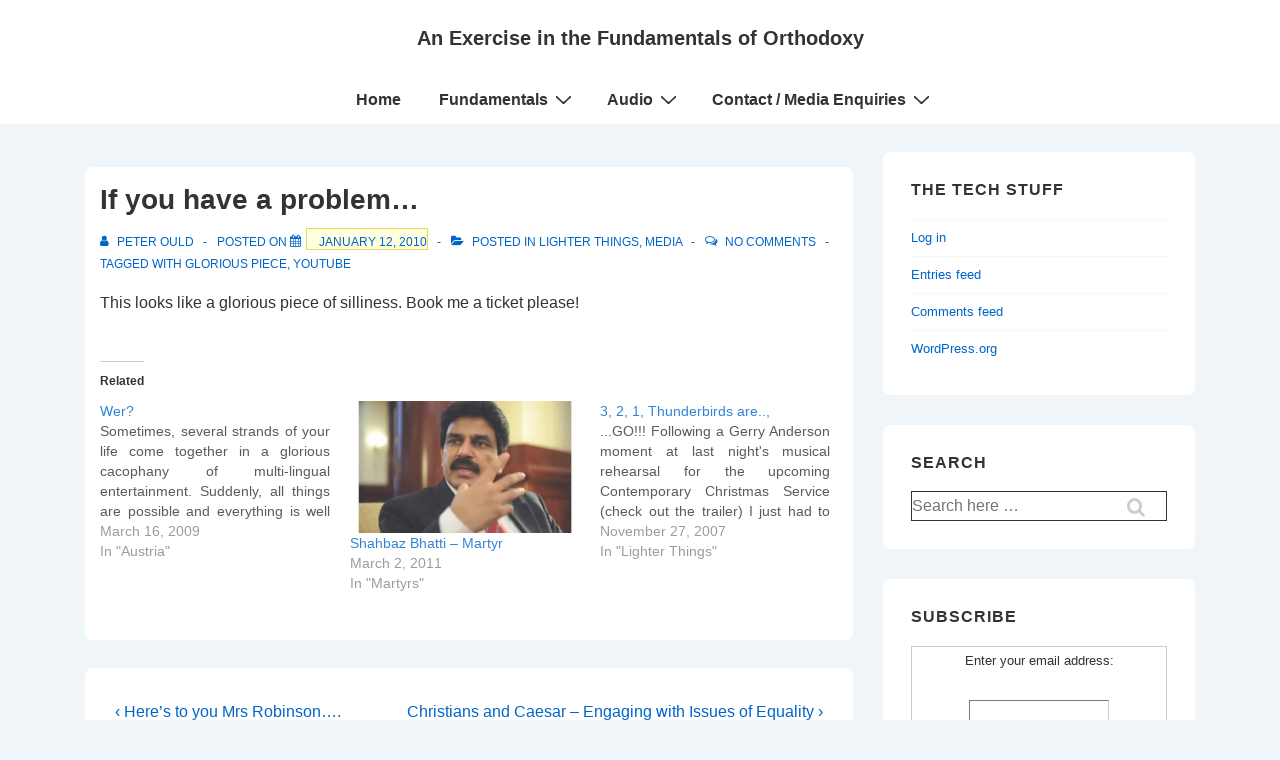

--- FILE ---
content_type: text/html; charset=utf-8
request_url: https://www.google.com/recaptcha/api2/aframe
body_size: 268
content:
<!DOCTYPE HTML><html><head><meta http-equiv="content-type" content="text/html; charset=UTF-8"></head><body><script nonce="-QKzBSaXr1cPH5F9WNtvXQ">/** Anti-fraud and anti-abuse applications only. See google.com/recaptcha */ try{var clients={'sodar':'https://pagead2.googlesyndication.com/pagead/sodar?'};window.addEventListener("message",function(a){try{if(a.source===window.parent){var b=JSON.parse(a.data);var c=clients[b['id']];if(c){var d=document.createElement('img');d.src=c+b['params']+'&rc='+(localStorage.getItem("rc::a")?sessionStorage.getItem("rc::b"):"");window.document.body.appendChild(d);sessionStorage.setItem("rc::e",parseInt(sessionStorage.getItem("rc::e")||0)+1);localStorage.setItem("rc::h",'1768988843260');}}}catch(b){}});window.parent.postMessage("_grecaptcha_ready", "*");}catch(b){}</script></body></html>